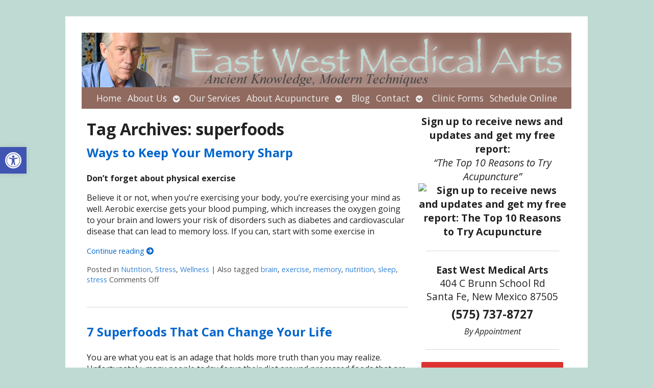

--- FILE ---
content_type: text/plain
request_url: https://www.google-analytics.com/j/collect?v=1&_v=j102&a=1677678687&t=pageview&_s=1&dl=https%3A%2F%2Feastwestmedicalarts.com%2Ftag%2Fsuperfoods%2F&ul=en-us%40posix&dt=superfoods%20Archives%20-%20East%20West%20Medical%20Arts&sr=1280x720&vp=1280x720&_u=IEBAAEABAAAAACAAI~&jid=738735286&gjid=1813912135&cid=1381666474.1767759472&tid=UA-62784024-1&_gid=511081957.1767759472&_r=1&_slc=1&z=1645389151
body_size: -453
content:
2,cG-GL3GWHTVQL